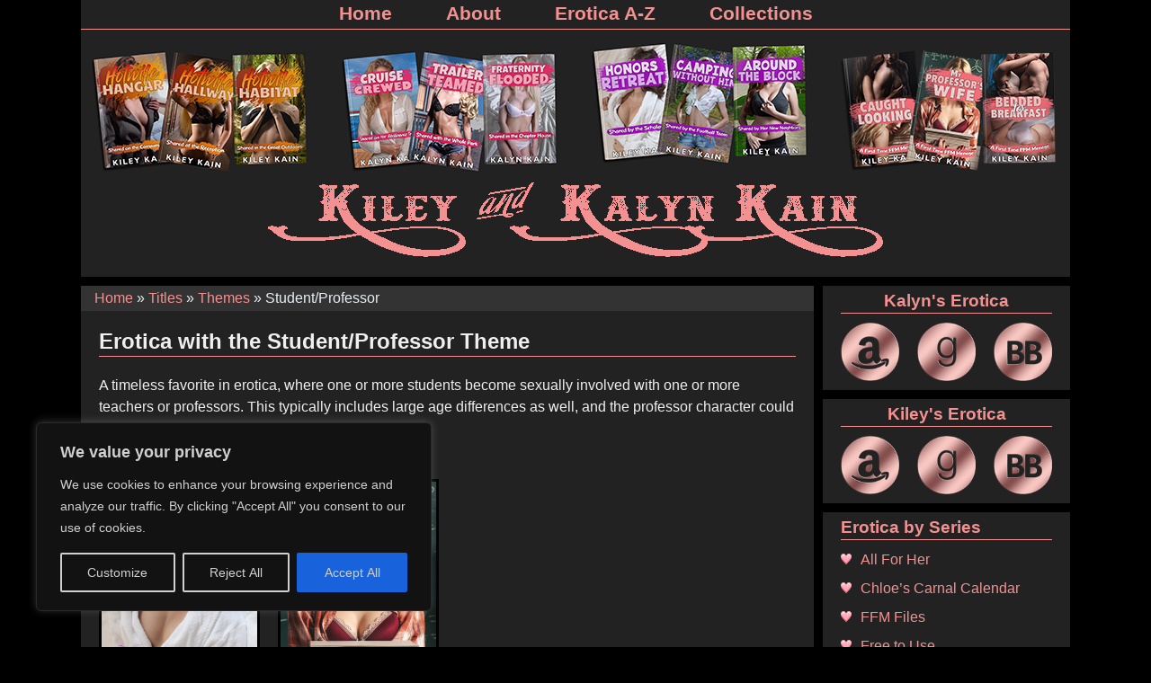

--- FILE ---
content_type: text/css
request_url: https://www.kkain.com/wp-content/themes/kk_theme/style.css
body_size: 89
content:
/*
 Theme Name:   KKain Theme
 Theme URI:    https://www.kkain.com
 Description:  KKain GP Child Theme
 Author:       KKain
 Author URI:   https://www.kkain.com
 Template:     generatepress
 Version:      2.3
*/

.title-underline,.widget-head,.main-navigation{border-bottom:1px solid #f39191;padding-bottom:2px}
.title-inv-underline{border-bottom:1px solid #ececec;padding-bottom:2px}
.nomargin,.footer-bar{margin:0!important}
.section-head,.widget-head{margin-bottom:10px}
.section-head{font-size:1.5em}
.kkcrumbs{margin:0 -20px 20px;padding:2px 0px 2px 15px;background-color:#333;color:#e6eff3}
.archive-content{padding:0 20px 20px;background-color:#222}
.widget .widget_nav_menu li:before{content: url(https://www.kkain.com/wp-content/uploads/2023/08/pheart.png);padding-right:10px}
.series-page-cover{float:left;margin-right:20px}
.book .entry-content{margin-top:0!important}
.comp-table{margin-left:10px}
.widget .widget_nav_menu{padding:0}
.gb-block-image,.featured-image img{border:3px solid #000}
.gb-container-961cb46b .gb-block-image{border:0}
.post-image-aligned-right .inside-article .featured-image{margin:0 0 10px 15px!important}